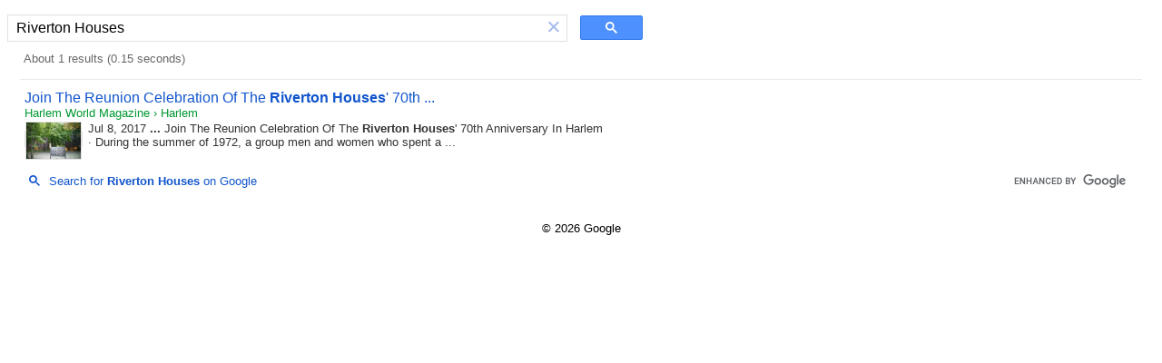

--- FILE ---
content_type: text/html; charset=UTF-8
request_url: https://cse.google.com/cse?cx=partner-pub-3088769200433409:3681805713&ie=UTF-8&q=Riverton+Houses+&sa=Search&ref=harlemworldmag.com/wp-admin/post-new.php
body_size: 551
content:
<!doctype html><html lang="en"><head><meta content="text/html; charset=UTF-8" http-equiv="content-type"><meta content="noindex" name="robots"><link href="https://www.google.com/favicon.ico" rel="icon" type="image/x-icon"><link href="https://fonts.googleapis.com/css?family=Product+Sans" rel="stylesheet" nonce="TTB-7YkgPBSuXLSFeGYUtg"><title>Programmable Search Engine</title><script nonce="TTB-7YkgPBSuXLSFeGYUtg">(function(){var relativeUrl='/cse.js?sa\x3dG\x26sca_esv\x3de9a6b6505834f0c4\x26hpg\x3d1\x26cx\x3dpartner-pub-3088769200433409:3681805713';(function(){var gcse = document.createElement('script');gcse.type = 'text/javascript';gcse.async = true;gcse.src = relativeUrl;var s = document.getElementsByTagName('script')[0];s.parentNode.insertBefore(gcse,s);})();})();</script><style>body{background-color:#FFFFFF;color:#000000;font-family:arial,sans-serif}.gs-webResult{width:650px}.gsc-results .gsc-cursor-box{text-align:center}#cse-search-form{width:700px}#cse-header{display:-ms-flexbox;display:flex;-ms-flex-align:end;align-items:flex-end;margin:16px 0 -16px 0}#cse-footer{clear:both;font-size:82%;text-align:center;padding:16px}#DZPTFe{display:none}</style></head><body><noscript><h3>Programmable Search Engine requires JavaScript</h3><p>JavaScript is either disabled or not supported by your browser. To use Programmable Search Engine, enable JavaScript by changing your browser options and reloading this page.</p></noscript><div id="cse-hosted"><div id="cse-header"><div class="gcse-searchbox" id="cse-search-form"></div></div><div id="cse-body"><div id="cse"><div data-adclient="hosted-page-client" data-personalizedAds="false" data-queryParameterName="q" class="gcse-searchresults"> </div><div class="gsc-adBlock gsc-branding gsc-clear-button gsc-control-cse gsc-cursor-box gsc-imageResult-classic gsc-imageResult-column gsc-result gsc-results gsc-webResult gs-promotion gs-title gs-visibleUrl-long gs-visibleUrl-short gs-webResult hidden" id="DZPTFe"></div></div></div><div id="cse-footer">&copy;&nbsp;2026&nbsp;Google</div></div></body></html>

--- FILE ---
content_type: text/html; charset=UTF-8
request_url: https://syndicatedsearch.goog/cse_v2/ads?sjk=Lf4PJlQcS0OM12RMtpc7CQ%3D%3D&adsafe=high&cx=partner-pub-3088769200433409%3A3681805713&fexp=20606%2C17301431%2C17301434%2C17301435%2C17301266%2C72717108&client=hosted-page-client&q=Riverton%20Houses%20&r=m&hl=en&ivt=0&type=0&oe=UTF-8&ie=UTF-8&format=p4&ad=p4&nocache=6151768251423910&num=0&output=uds_ads_only&source=gcsc&v=3&bsl=10&pac=0&u_his=2&u_tz=0&dt=1768251423911&u_w=1280&u_h=720&biw=1280&bih=720&psw=1264&psh=93&frm=0&uio=-&drt=0&jsid=csa&jsv=842209568&rurl=https%3A%2F%2Fcse.google.com%2Fcse%3Fcx%3Dpartner-pub-3088769200433409%3A3681805713%26ie%3DUTF-8%26q%3DRiverton%2BHouses%2B%26sa%3DSearch%26ref%3Dharlemworldmag.com%2Fwp-admin%2Fpost-new.php
body_size: 8438
content:
<!doctype html><html lang="en"> <head>    <meta content="NOINDEX, NOFOLLOW" name="ROBOTS"> <meta content="telephone=no" name="format-detection"> <meta content="origin" name="referrer"> <title>Ads by Google</title>   </head> <body>  <div id="adBlock">    </div>  <script nonce="VMxVqJKthQoS6qOd6hFKpQ">window.AFS_AD_REQUEST_RETURN_TIME_ = Date.now();window.IS_GOOGLE_AFS_IFRAME_ = true;(function(){window.ad_json={"caps":[{"n":"isCse","v":"t"}],"bg":{"i":"https://www.google.com/js/bg/V88ImSDOg1b-Ey3nzkrV4W67KqFgqGqLOhz7XlMESLs.js","p":"XcnlcBDOrQcl+qurkL8VPX7wRATIx3MmXhlHxkMleTLH9hYPTC9LK+jJ2R14h+NR4zctEdQGmq/cwkzvbHPvREYYKbbK18Qs6Z/[base64]/hPWl8OnxQuTZF5XZDNIfEJ+87Ij9Ro4eOzatZsxavRTXEZoHhInueeNGps1bgyPIR3eK1+WiCZmW3eDjIVGNuJDAJOaw8cEdlQJBRpMSJoEOatEmEtYJ4ANfnpKymCrXYGCSclUnKAuMTJjrL788LUn1/JxnlZsgknxgHD380wqvUrjYCGPTKNy3k5SSG3LoAAc75iVKNltPuItYpWzznP1rQWJHrNvcMNkb5LQzmqYO9nxyrwuh3NXr4dAztXBsqaVMkxBn+8gH0u8ykjOk5q47U8MFaahKxh1UbJm9okAMEs/[base64]/k0KIZhdpwlN9GHP1DiQ8pdv2lsiRBcnAUOln1Y9bFI/Q5A6xXTgF4yKTxHRVn7UrFAnWYBUcwB5RcA8NRJCRZWAkFhpPRInLVN55JgCQ0s3evsyeFmTzRZAgRouR4wdVdDlb5UtoSpypApr24a7+RMrTSnZ7RxJDW4f7Lb0qLDC6sYJhGmM8McQlG+LkCuV3cJSyAxwlTG/xaecxN7MIJ/hA2pC1MlzHW/qAdBGfMdd9CwDEHBDh+dQ+FqP1egTm8ENEf/IlvwgS7EsiQnGzb2BpoOvAoRxcU8ln0icS/naapuAJ/qw+hOVGf5z8sdMaGPAYs7forPWe8ygRmmwsBblmSkPYfYASNk6H1eUz7b644qPfRMbM14E2fj9ofuSoAn/kOSFIokbM+hSffaEGRqKuxqgBsQnjJyBA4zdlXgSI1LVqS55RECwBruSJ/VB1hwNwn6s16KCY/uStNRVNpkV76WLsfKf7Wbme3Wgy5veOiGu0H5jggq99np7EsTnICapAlpDG9MzJQyncRZNrBdlh8YarxxZVkfWvCQh9VkOUZjtUtPWrvqHC7ABBK4g2y/zPFr0axNb/LjKmss0WZ+hurrHZBmfiDBflq+ERIr3Kmjyf+5lJ8amxb9TwUFuAqeERti0bMId4xOcwlcF38LGo4vTfZEItXnrDUb6/4SGbV/DZGosOyxDGM5KbUrPTNLQbgIHHcN5HDG2+FhM+7pKMnCQg7t0nM+yt6PIcpy55T5IObIYHrriD67vGf9zdgOsqdRQ0/x69eDmMG5zau5vt4mdH2JG0ONiWSik/I7BF++6F0ymIVeajpw3UzciAXc9RPv8t1LFabRhDy0CX1qP8royfzXEc43bZD8I5cUK3uIpY01zChzmi1pP2qJpw95i4sIGjkn+yw4/eEw18AyjLW+bFRce8aVFRMBBAfDKkPzlmMeTWc6Odk4qmr3SFo7lAxC4RgFLyUyIPZDjj6XB3zDCiXeqQYDMwv6nO8D+IDaf0JctW4q+YzotiYuCe85XS+KW6Z1qPLQu/V2p6LE64fniRNmppDE1lGLHcKUxwtWcJ+Ls32uxzNpsYJEUFDiUxUDDT1G9+BY0Dk6RQpFPZjN7y5nBEgrCxV8DFiVytUsFVSZ2bcd0KhS3GaeZn8+H6TlR8Vbcblo7/[base64]/jwiEpv+CDngZU1H/5963dQHCUs+UoqqndSEw4s6QPh7D3SS4j/RANw71Nnx8Vfc2ILraWAkXhzR96S9Pk7Y6DuISjWY/firUZIBa+qtiWkvtNEzpSMAap4/IGBcdqXTXCfYIZq5mSEP48lrFa0CWepHQp8LotkXHETqc9ze/knM/52EEskXGbYgR2aJEJ5XymLZ+Mnm9HtBP7v5s7Xb5NdzBW9qk+cxRk/rmH381QxWnM7pYemsGvMwzi/7UJXJZ/vyZUcZ7ACY0+C2HvdSOhAKrzlY2IPT5ONJC6VTQnVUm8xkdThgnd5DS5EXtn8fhzq23Ozy6jTNbBpp/a5on1A2DbofIwHBKqpgnq6f3ChPtpShiOngTrq+euzCYB++jx++9XGVTYmhrlvxEfeOU28T5mvv0raP8hJo2EV6efH8Gw3ydr5CX0/xH05ofK6+2QvmKo9WczJrO2Tkeisz4rUMRwpGfuNlRSFkqMQbwyb5bTawZgj9FoZMnvrFw75EFN8WfhezhhCGaYd1jRZrQWcvDYliNOH9dDlyUd/jJmXeVAO5njl4YuBNLr4qdchYJCRLJnHlhdWkHJy3N/wKncQHmnRyr6bmtmWQUk/On3iEINbn1yWnPn1cTf3ys++5znrKjc0LrVCVTm8D7bfuCK6bIgeysmNU2qmZGRApcq3cZQbOoEnG/1jY5wNhqoeMBVyV22dmA/rlf8EVQJ5xAngoGzmBl1eYiaoP6QSKC2OmTdIMoHcXi35zHUjXBHmvAzjJI4qvbnuojoPcRrjZdo8BC6tYW7AFUaHEENpilufzEYZU7qUo1xcw7URHpt/SopqYLMJ+VPwQZeJTzFMBnrGVGg4BN/iN+7VNCk58v5fCCTCUPE6t6fbY62BJoJ7nNSipI05nAnISHTAw45VwMY0fnOOhvRQe3jxAEHsrfRzk1cU9hIHGpM3ngNeXPxx9J70aznqXmFu3StiuxuG0N9eUqw9cz82/rONaBuU7N4Eaa9QB9Nl3jIva1TnJjIhre1sfLBkuRl6LChN7J9i2DF3Z6Sch4/DUMEvwfRFGP9kKhtcdu1f8MAA/ine4le+JGB0kAPyr+O4VJb86pMZhE2BD/Xs/i8albClWZQtQXmhJ1AvKfdrxYQ+N7u8xzrYJhS+TuoN9KtY9O6vxUNpEZZHodNZBN3/+tmg/u/PnMGyTHk4i74dTS4/b6NqGhudv7AmyjfLVXvB6MPFFMl0ADwhTZ2sCIRlKsOgoVcrYP/lQRT5OnAWBibqn7a7VI/wom63rYL7Rjf7DalhAT0g8VBGj3QPNHQ0C7ZqU9JVcUh7hfaqM1AQ9Z+bPMSHs+F0+XxY79LRTg+qLNbLbG4A7740v3jXgWX2nWiU7qhqdV84dd2A20WqzFv/RHowD5ReFXy0xFrIbABFrhqkNBuy2XWOqZc4VWrKomJbbyOXbOFT8afB84wszOnTD4UDcTwSJ29bv5vPnL3er4xnFJlZM4worucdgzoLMuEeDYmSm+MKL/AU//9iRPvG1EN9ETijgCLgiTi/17FIv/T0+d4wXlwfY9tbl5J8DgM3bMlq0idQ5C8nmJKA/gNDOJodQfXZhesvgnXZfwpWulmALHbMidzEsVt4OLvLYhEgmVvIxfUBaBA+lqS8+iZxmFthDVQAOaHlb3ZeK6ZaCCmje7kYpsZdqXRGLZdLHE/+fCGgGkq9pDGtftuYtlm2j7edJxQoZhnQiGuo658AYLUi4VjLcAZuB/ylcEi2eeHQiKuhzRyFk3d/[base64]/x13nVTAZ4Z600tRvqAxBnyZ14N0qsJv2r5MfzN/Faa7l1Za6UzEjUBbXwZCvWchUbNFY20tsYKuJrEiclJbdDMd/unP0iXCKt6fwD3ouWywl1DuCvRrM6QWIWGEJGbOOiYgUcFfrOLCXICQ9itqFygLitJ5zt2cXp6TFSf6e9595MDWDitbzjBJeUAbeS74LZic/Nb+FlGHzAnP3PfNDd8I3juFenQn+qXoCWbVngDsI04KiCLTnvgt6rZm/l1RApJHwwSJj85D7We4WUr6pcn4fO/WJNSKfTGn8MoFsKVE6mfYgGp41pOh9Tir9XcTOULOwt2Hwkl/gWb/8YzMHTsSP3D617qjDJHOlFvzgOQejJJlU9AjOlXosQN10kBFXtWC7dnPFKDpm/xqhY4PQsG2gL8bk+YCvZu/mkVGwBQbVaEMYAM5wzEqVzJv06cZgC529i42frhxtShvw+Dtlg02XvfVRxlAWymM+WTcdMLdfeu/xTgMP3dQAXTpI0NpCnxxhZCR59ZRpqrVL2sPlLGRVLuKqRmdSi6K6YaqQ0AOKeuuCTszgeG+bqNIHKnkK0aZI51GUnqQaoOr/ke0c9U6jmy4K1sumPNHXCL3rFytJxXnnXbzxPhrWOftbLyA8LGDBj9ZN6atcIyArxfzw1jIMDOG7LlAbt1AOYBhVUr66Zlg2eNCqYGoWihlNB6oQjofehJ/CU6VsO3bcr0pXmj0OBu1kHBOMpLM2dh0ZmQTHRhe6frXa2CRuPcyFwB6WDAMilH1GbZ8yu0hTHkw+cyw9TnEunALm9eMp3sZi9G0XFPalDnRaFrh6tdbkC5d3+j+cEcieHRy5Rhurv3MadmKzr6iIccE+aaJruC6fH0TJs37Lopr36+wJQ/W4Zl1cUAqmvtbjssYd0PX5L3z5yCK5IlRxKAds+AVWKjmUANWTUj8ojf/j6NrhvLpWd9w28FsDQs2ItQaiZDKlkC+zFn8HtLmrzV4Lq5EntSMZBSxqlu333HmkGJO/rTtaHXAvJ6RKi8YOnRKrcNdPeQN9cKoFa8kDb0Yrj5fIfnAp4BSb31w0YwPbYke5cddaVnjWvr1xmJ1EXaht+xNp2mlbU4PWZ/ckCZ3J8M74zetapPuPz8q/Q3cMsSX6jPNUNKbtRU6EEUrm+G2r/eD8cRRRzSuhoefnZTvu+g5KahcBXapxfGKYIxWc0bQhvQnggtCZzG6YhpA2B5eH1n/rbkkZc5DMLtPsc+bzbZlCiUUZXqF4d7bl/6VK2cmhXibl+CzM3pGJSyEwmF3jzmQFf9lY0LuyanzNAjQF2KElBBZb9VcpKsSCGlZe5pTDqBjxF3rwXp8Sk/WPHH1u3bb4VOucWjFQ493ZNJp7bQIVIlYGPKqEH6I6I6AhgTnf3TfrayRZ6LmvZJpJKpCytjJ2PEAHR8hBn2Z3qUn+FbcSrBUgUALjK/jYue62/Kl7n7U6WLE6fAJMfvTG5fJ62GnWWm99Dp4cUzdvNXEu9GQqh7iNwI/U4s36e2a9PQn+45DzM8A+YCtdickKAchNej/KYqRpG3DlSQcl4B0PP68wxGs1jJ/BNfwq1ryGfV/bBLufBBOSywaiuD8AHqko45PeEwzoPyRosV/WoZuekxyx4+8DSpcWKDrw+vHqkx6OP1LGx1sdp9N7aVRO9ovHe6Gnm9P9x8BVnfeUovTFf6ej+vljFSq+GN16ECwDakILQDUiNPUf9CFvPVaRxUce79EM0AfU+DB01lvH51LaTw3yzYJfmpzrdP8w/8rQ7ekG7oU4xE7I1+LbsIsz4hI4HaPV/HpZS53cvJfM21rogdS8thLXWz9Lw0aJ4TXs9ws8nA9Q/zteAQ1jUKXO+E5Zk88mCzcM3fRGTa+VwoWQHwPgY9pfP2t4AEkTPn9dpZSDEk/s+1My9eildKSBPMV4pIViudKW5TynxmbJEBXpJaEBMcKg27mvWWhUIxpgCT/adM1ATqvDqTneOroN5VoOUHGcZqLDYJYmnNWMDwgHL/QwilUIEVdKHPAJ8rlWv+qcBV0pchqAxSOSRbUazYrq5RknUdi9ABMYigmkNOFaJ/VHGxHrPqK5HFBJ7IwyfObq7KudCPEpF6ra2kShUYnvUmk1eE9AoANjmxB4bc2PGiZEnj7CZrVpsjifcKGXG6o5dd/0t4du77pMGFhkU5HGKkKrvAr+uTxItEH3zoyvr944rYMPivnxRyhMT1tnWGlIAj+Y+hFGThkqbiUuzWAhLEis1tdtOYKopv0t+90h3UlmcDFt++v7yq3VoU2T2DScLUsOAyyGhgZSk3t7Vm9gUXVPwJdN/TmJgOdmZMGWSFxo0iSXsGTXfvI47uzOuMFVTOqf5izDOBTiGkm+sANgHMbkes7rFFt9roIWQCQN+eUqTpJEMfGLQnfpc/OHCVuGXaVeVKMdpw4opT042sH/mrTAwcspvnnxv+TkFuWyQnIsfsqNVGUWsRHWAquhbfvKADt/RY28+xZvGJuF5cSdxJ3b5apSVQflwV0zxbcJdZYXlCE9jeqaZ1isu9JPWQk5WVq8h7GlUlCInBdi2mPu7/+kgJ+JredmL+HU1ioZ2oGbpU9sFSqHHj3PI46yW69OTeulpgXt8JqaVJXGV4ITeBlKa9obAE+eqHurmvRycjXWdKb6ANYcKQ5ddmgTRIJZoWnw43Ek+wkc2vTGuPGs4xI78ySXWmxm5x49yYKucnhzVlJp1+uv7TlIDX9/7+MiUNAI7uRX+jKVKqVLIHzrSPAUThPSo16mAO7jxTSN33tedGzNi8AJ8nDox8TsQQRg0H8foHsRvJmFyil5wDY/0MnJuGP2gVXyhkFZcngOmH/yGlWyED/KYNS6xqxO/[base64]/shbe66V5WEEvXjHDq506Fex1Kxem+oHn6n0CJoSJhr44pgPcsuh0jiL+XcOgYs4nMnqJGTA3qeQsAh3CZDL/RK6uYoKwbN70JeGLAG5cO2tQSEHUKUBU/tDLhgvpOHWWewO7wfU2KSCfM1++cmM+QXy2hzO3JZEsiM+WN6DJ29zp5YdUqKGRBh/6QPwd4pzLuGcAk3EgsD/nugJGjMUzruPPvRf1WyNPkUQnWDazcc1HB6mlsK6NNWf3w/sjeOT/SkhRMd3d0SYO8ofvESk74FA67doaWLzkBFDxZ8QK7QP7o1xPjl2eXk62bqlaVS7kKdDynKaRkcctBsJxmf+ZKbaU8tL809aRQhrSoptf+wNVfILyovwfB7Xz5FLT33dzLaqS6FxLfMeumLzM8ztiuwkFm5fcLs0aRAODVUSUTM9/MGtr4fucLQBboH09hTSx28m93erOpARiUF9VTRrj+gPqt8FDs0/pr6m57W7Pe6CzGQLldqMgByLpI8DEglEP3ELY1RrjIER7LiJUIJ+JOxKI1eOkTGwfHWUDHIsx0fdQld0M2zxMC7Ndd0/P00KGNq0Snw9WeaGrqSa6V9UoYJlB3p2YzJRlKau6z4We/O21dIcmki0Q42T3IIYh+Dky0OSVPCzXAHrtvVEQXtpbdgrpvJKAad2104p5kYoNynFL9xjI9cPAMzABP1rwmQtmPFFZaLp0OjWYI/kXw3IwXlftMlvfCvWhD/8niIguf4VeimYm6qwH9QH3SxtK5iDvmb4tYsvGdbvVeZpwA7qfqAzcvRw6Mzw7rjA0FQ9qq1RV/eiune7hrrq4f0LgxuknwQFNj1ExsqUelRps+sOYysTVaU2GCTrSEbPPTwlyj2a2hFcfKZfU6gF4q4VMe9XB7LnwQs3htm/gRVSODkcwGP2AZVdLniolvCv3SFn2qfIUaxRjWoi68PNjNzoAZJrpGEJYBZ3rwmWKhlTVfHn51vVdQltt2qvB2iVowC/GryiQHPDBMIazzHFt90GaPEuRpoz8K7irI1Jo7GeUG5lBgAncsNOzH+ypc2mWfK55wa05DremFIBbRBg01aXW8tvSixCt/rrYffHyWIOCR4AJcvu30YnFx8/[base64]/cvflRJGHKo8QwBDc/iKRvAHfxPOiJt6+gLPRd7JLDgRvW+aE1vb6ugobq2KN0a7156JWdWAFKtOYrQhT4E1cqpyTUABkBIkhMpb22DG5VRH6bD1hDtmhgyfmv/d50uo+p862G/koS96dOxhwO4pucVDtJKpeJpmvHWsEJTcgebUGG332OiMQIrOkIx90aw1Ozq6nwrCSYLxzvU7OQ1llaC5B8dTAIp3/kjwb1zumen55LrFish929oBMu8XlSFmyi6p0bOMYzn7xWTNOAprp9iVSVjoekL56CTLne707ktKO19lxXtU6+eGDbK6dhFDfDib33W99+4SEE6acoIQ6CV+dxSYsBYivHe6zPt/cOeU2RlbvEWktOz0qPpdPKLHreCBS2uwIJRPhtS7XLze4JlsKfoS0z2wmmXcRynt8uD8ONm/PFn7TGCpPuUDdpNF+vkr3stxOK/vu5ylOP9QLx5YrBAZCyXkbbHZOdaQ0uXJTZX0AhqpgtUYabw7sJKmJPvYuWOkYVnUETgxtXLY4RgAVvpFgkbeWuwL7GKkEn0gsDxpmO0gIVBdImsNNn4Ty1l5SzG9uzoRpvHk069nBbQ+BXXaRA1x0oitSk8O5DO3dH47MPEFvU5BrR9qrdmSJTReiOa/rksgtpxzKfmAE5f2dXHjraM95Uc3uvSbcjq4fF7SBHdmNPWUJFd+0iVl69mnkRlmAFsoOmzzZVBfYwQ9ggYrfiZVkCDBhq0z+FQXjmnyt17kP7dZTV8Aa22wE7UZ8LILhBn2rUI5vQwZ8ygTbuE+/9SWNaMn7B5RaBfgCrTFOPAP4Ed3gbfpfg79jkfxJM8qixU6lBIaTP7M/FOx40PzGlPJTge9hLL49EJ/1Kt9B2EhwKuwuXdEjLbBDo/xE2fweAya7xIig6GGmheuObE/AdjqiNjyjVALpOD5ZyXSg4UER9pgRQEixYj1KYccPiqn2Y/4QF3KE8JVqi1Q9JEJnlE1E9Hokbld6L4xsc4EeSZLi0dZ1Ggit7rKYXlp9mYhFv22FUFF+yKhmwm1ViExicrFnqk1EByAEQGQ6mutHRbTqLPv3uFF+S9RpipJjG5ZWhX7TSV9SUQz+CFagpMsa/mMz19TkZO5pDD/+QrIpVnEUCeVGTKeptVeefq0DVrwmEduWs1ypzelPnFdfOBM1mZhCt1bydjMXvZNFOz8Q+w52hz6EhiwanhXnU1tSLyLlOBUxUGV/j1DC3prYu0ksoGyvFcE8tYzUUAdaLGLouFs/H5jM2Rx7TQZEKuPnBwsdQPrqJUoUkKqvQWOGY3Kd963AATRIJY4VcFF0Z/j0OeuG1QK4GzU93m/tZUqu+FdjEboOVmG/2ZP0YqLnEOh8DaIqfxbCEL5FWSd4g45w9b67q/q+r1b7jNNLlPo3kpoPwxi8I/9nmNmotVdfl0sRXG5v7+g+HNoWXjuL7zj89mjxArDJ0DTGn4b+PhxorwWWe4EmqV8cndUVXvpI8ljSHASmfZ/xtfkknqp3Z6ahH/jkM3aMhM9ijArWNVG0f0Fcc3eBbRQGSELXX3jW2KbVd2BlUUkEeh9SFlAwa7MPqytqMOZIaAp0rWSA98+8aejnrtouTIpO1AXdtn1XtEvVZmR/R5r9e+9QpnmO/iKvaNf5VyrBxkV60o0M6ZI8fmX3vMjG3tmY3bLWgz/eYEfcWhFXkl50rFgU76a9KNZJNRFSziVRWVdGq1/SBWEg8thFfzcx18etPeCEMij63cmb2YlKz2uaWtguFQLXygWzKhT/GPRR5QLT5UppmjYNXitZnNw16Ga4y04PbjH4mM+vh0IZ7Hmwocpx5weCygAlywfBKdD3Ow8dMGzspyR9e1SvqcSOoTJMqq4Ayaq+eqrpwm+SxWwts9EC8P+soyjiNhTsGNsXVptMlMTHD7iCGNiH77fdasCTEAFsubbYY4Jt88zcFJQZNXubeoOtWfXLVAA\u003d\u003d"},"gd":{"ff":{"fd":"swap","eiell":true,"pcsbs":"44","pcsbp":"8","esb":true},"cd":{"pid":"hosted-page-client"},"pc":{},"dc":{"d":true}}};})();</script> <script src="/adsense/search/async-ads.js?pac=0" type="text/javascript" nonce="VMxVqJKthQoS6qOd6hFKpQ"></script>  </body> </html>

--- FILE ---
content_type: application/javascript; charset=utf-8
request_url: https://cse.google.com/cse/element/v1?rsz=filtered_cse&num=10&hl=en&source=gcsc&cselibv=f71e4ed980f4c082&cx=partner-pub-3088769200433409%3A3681805713&q=Riverton+Houses+&safe=active&cse_tok=AEXjvhJCBRpz5XviMc6t9GSfJeO3%3A1768251423291&exp=cc%2Capo&cseclient=hosted-page-client&callback=google.search.cse.api18283&rurl=https%3A%2F%2Fcse.google.com%2Fcse%3Fcx%3Dpartner-pub-3088769200433409%3A3681805713%26ie%3DUTF-8%26q%3DRiverton%2BHouses%2B%26sa%3DSearch%26ref%3Dharlemworldmag.com%2Fwp-admin%2Fpost-new.php
body_size: 768
content:
/*O_o*/
google.search.cse.api18283({
  "cursor": {
    "currentPageIndex": 0,
    "estimatedResultCount": "1",
    "moreResultsUrl": "http://www.google.com/cse?oe=utf8&ie=utf8&source=uds&q=Riverton+Houses+&safe=active&cx=partner-pub-3088769200433409:3681805713&start=0",
    "resultCount": "1",
    "searchResultTime": "0.15",
    "pages": [
      {
        "label": 1,
        "start": "0"
      }
    ],
    "isExactTotalResults": true
  },
  "results": [
    {
      "clicktrackUrl": "https://www.google.com/url?client=internal-element-cse&cx=partner-pub-3088769200433409:3681805713&q=https://harlemworldmag.com/join-the-reunion-celebration-of-the-riverton-houses-70th-anniversary-in-harlem/&sa=U&ved=2ahUKEwiq3Pfv8YaSAxU6GVkFHaiOMCAQFnoECAEQAg&usg=AOvVaw0KN_XKyTbMc53bNmYFoJWs",
      "content": "Jul 8, 2017 \u003cb\u003e...\u003c/b\u003e Join The Reunion Celebration Of The \u003cb\u003eRiverton Houses\u003c/b\u003e&#39; 70th Anniversary In Harlem &middot; During the summer of 1972, a group men and women who spent a&nbsp;...",
      "contentNoFormatting": "Jul 8, 2017 ... Join The Reunion Celebration Of The Riverton Houses' 70th Anniversary In Harlem · During the summer of 1972, a group men and women who spent a ...",
      "title": "Join The Reunion Celebration Of The \u003cb\u003eRiverton Houses\u003c/b\u003e&#39; 70th ...",
      "titleNoFormatting": "Join The Reunion Celebration Of The Riverton Houses' 70th ...",
      "formattedUrl": "https://harlemworldmag.com/join-the-reunion-celebration-of-the-\u003cb\u003eriverton\u003c/b\u003e-\u003cb\u003eh\u003c/b\u003e...",
      "unescapedUrl": "https://harlemworldmag.com/join-the-reunion-celebration-of-the-riverton-houses-70th-anniversary-in-harlem/",
      "url": "https://harlemworldmag.com/join-the-reunion-celebration-of-the-riverton-houses-70th-anniversary-in-harlem/",
      "visibleUrl": "harlemworldmag.com",
      "richSnippet": {
        "cseImage": {
          "src": "https://djn2oq6v2lacp.cloudfront.net/wp-content/uploads/2017/07/riverton-houses-in-harlem-1.jpg"
        },
        "metatags": {
          "twitterCreator": "@twitter.com/hwmag",
          "twitterSite": "@hwmag",
          "ogImageWidth": "524",
          "articlePublishedTime": "2017-07-08T06:34:27+00:00",
          "author": "Harlem World Magazine",
          "ogTitle": "Join The Reunion Celebration Of The Riverton Houses' 70th Anniversary In Harlem",
          "ogDescription": "During the summer of 1972, a group men and women who spent a significant part of their childhood and adolescent years in the Riverton Houses in Harlem",
          "twitterLabel1": "Written by",
          "ogLocale": "en_US",
          "ogImage": "https://djn2oq6v2lacp.cloudfront.net/wp-content/uploads/2017/07/riverton-houses-in-harlem-1.jpg",
          "ogImageType": "image/jpeg",
          "twitterLabel2": "Est. reading time",
          "ogType": "article",
          "articlePublisher": "https://www.facebook.com/harlemworldmagazine",
          "twitterCard": "summary_large_image",
          "msapplicationTileimage": "https://djn2oq6v2lacp.cloudfront.net/wp-content/uploads/2022/12/hw-bold.png",
          "twitterData2": "3 minutes",
          "ogImageHeight": "350",
          "twitterData1": "Harlem World Magazine",
          "viewport": "width=device-width, initial-scale=1",
          "ogUrl": "https://www.harlemworldmagazine.com/join-the-reunion-celebration-of-the-riverton-houses-70th-anniversary-in-harlem/",
          "ogSiteName": "Harlem World Magazine",
          "articleModifiedTime": "2017-07-08T06:35:40+00:00",
          "articleAuthor": "https://www.facebook.com/HarlemWorldMagazine/"
        },
        "cseThumbnail": {
          "src": "https://encrypted-tbn0.gstatic.com/images?q=tbn:ANd9GcT908Mq5JyMxWZeK_gt6rtx-cje05-x17IWpQRX3n_mGPgUNjns172Twd7g&s",
          "width": "275",
          "height": "183"
        }
      },
      "breadcrumbUrl": {
        "host": "harlemworldmag.com",
        "crumbs": [
          "Harlem"
        ]
      }
    }
  ],
  "findMoreOnGoogle": {
    "url": "https://www.google.com/search?client=ms-google-coop&q=Riverton+Houses+&cx=partner-pub-3088769200433409:3681805713"
  }
});